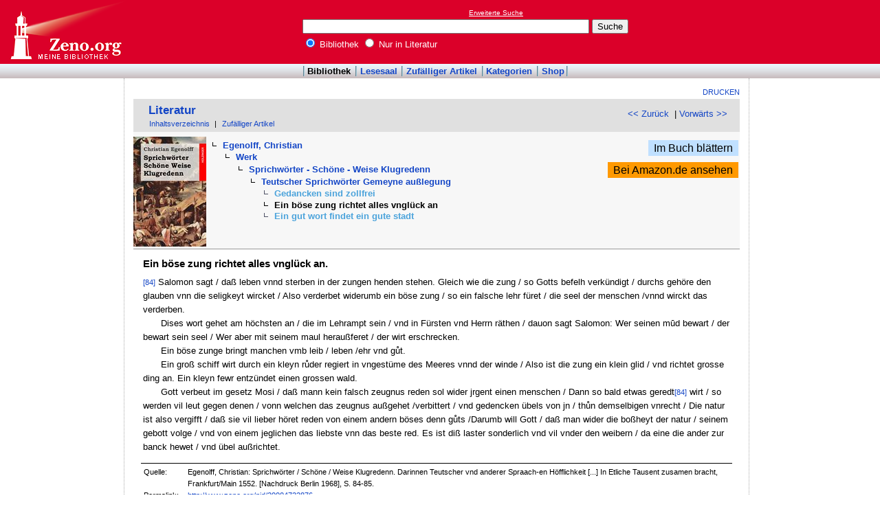

--- FILE ---
content_type: text/html
request_url: http://www.zeno.org/Literatur/M/Egenolff,+Christian/Werk/Sprichw%C3%B6rter+-+Sch%C3%B6ne+-+Weise+Klugredenn/Teutscher+Sprichw%C3%B6rter+Gemeyne+au%C3%9Flegung/Ein+b%C3%B6se+zung+richtet+alles+vngl%C3%BCck+an
body_size: 3619
content:
<!DOCTYPE html PUBLIC "-//W3C//DTD XHTML 1.0 Transitional//EN" "http://www.w3.org/TR/xhtml1/DTD/xhtml1-transitional.dtd">
<html xmlns="http://www.w3.org/1999/xhtml" lang="de" xml:lang="de">
  <head>
    <link rel="stylesheet" media="(max-width: 640px)" type="text/css" href="http://static.zeno.org/Main030m.css" />
    <link rel="stylesheet" media="(min-width: 641px)" type="text/css" href="http://static.zeno.org/Main030.css" />
    <!--[if IE 6]><style type="text/css">@import "http://static.zeno.org/zenoIE60Fixes.css";</style><![endif]-->
    <!--[if IE 7]><style type="text/css">@import "http://static.zeno.org/zenoIE70Fixes.css";</style><![endif]-->
    <meta name="viewport" content="width=device-width, initial-scale=1.0" />
    <meta http-equiv="Language" content="de" />
    <meta http-equiv="Content-Language" content="de" />
    <meta http-equiv="Content-Type" content="text/html;charset=iso-8859-1" />
    <meta name="Description" content="Literatur im Volltext: Egenolff, Christian: Sprichwörter / Schöne / Weise Klugredenn. Darinnen Teutscher vnd
    anderer Spraach-en Höfflichkeit [...] In Etliche Tausent zusamen bracht, Frankfurt/Main 1552.
    [Nachdruck Berlin 1968], S. 84-85.: Ein böse zung richtet alles vnglück an" />
    <meta name="DC.title" content="Literatur im Volltext: Egenolff, Christian: Sprichwörter / Schöne / Weise Klugredenn. Darinnen ..." />
    <meta name="DC.creator" content="Zeno" />
    <meta property="og:image" content="http://static.zeno.org/zenoLogoSquare.png" />
    <meta property="og:title" content="Egenolff, Christian, Werk, Sprichwörter - Schöne - Weise Klugredenn, Teutscher Sprichwörter Gemeyne außlegung, Ein böse zung richtet alles vnglück an" />
    <meta property="og:description" content="Literatur im Volltext: Egenolff, Christian: Sprichwörter / Schöne / Weise Klugredenn. Darinnen Teutscher vnd
    anderer Spraach-en Höfflichkeit [...] In Etliche Tausent zusamen bracht, Frankfurt/Main 1552.
    [Nachdruck Berlin 1968], S. 84-85.: Ein böse zung richtet alles vnglück an" />
    <meta property="og:url" content="http://www.zeno.org/Literatur/M/Egenolff,+Christian/Werk/Sprichw%C3%B6rter+-+Sch%C3%B6ne+-+Weise+Klugredenn/Teutscher+Sprichw%C3%B6rter+Gemeyne+au%C3%9Flegung/Ein+b%C3%B6se+zung+richtet+alles+vngl%C3%BCck+an" />
    <title>Egenolff, Christian, Werk, Sprichwörter - Schöne - Weise Klugredenn, Teutscher Sprichwörter Gemeyne außlegung, Ein böse zung richtet alles vnglück an - Zeno.org</title>
<script async src="//pagead2.googlesyndication.com/pagead/js/adsbygoogle.js"></script>
<script>
     (adsbygoogle = window.adsbygoogle || []).push({
          google_ad_client: "ca-pub-2678391992761616",
          enable_page_level_ads: true
     });
</script>
  </head>
  <body onLoad="myOnLoad()">
<div id="zenoWR">

<div id="zenoTF">
<div id="zenoTFLeft">
<h1><a href="/">Online-Bibliothek</a></h1>
</div>
<div id="zenoTFRight">

<script async="async" src="//pagead2.googlesyndication.com/pagead/js/adsbygoogle.js"></script>
<ins class="adsbygoogle" style="display:inline-block;width:180px;height:90px" data-ad-client="ca-pub-2678391992761616" data-ad-slot="1702997075"></ins>
<script>(adsbygoogle = window.adsbygoogle || []).push({});</script>

</div>
<div id="zenoTFMiddle">
    <div class="zenoSF">
      <form method="get" action="/Zeno/0/Suche" accept-charset="utf-8">
        <div class="zenoSFMobileHome">
           <a href="/">Zeno.org</a>
        </div>
        <div class="zenoSFExt">
          <a href="/Zeno/0/Profisuche?m=1" rel="nofollow">Erweiterte Suche</a>
        </div>
        <div class="zenoSFInput">
           <input type="text" name="q" value="" size="50" />
           <input type="submit" value="Suche" />
        </div>
        <div class="zenoSFWhere">
          <label><input type="radio" name="k" value="Bibliothek" checked="checked"/>&nbsp;Bibliothek</label>
          <label><input type="radio" name="k" value="Literatur" />&nbsp;Nur in Literatur</label>
        </div>
      </form>
    </div>
  </div>
</div>
<div id="zenoMM">
  <ul>
    <li id="zenoMMActive"><a href="/Bibliothek">Bibliothek</a></li>
    <li><a href="/Lesesaal">Lesesaal</a></li>
    <li><a href="/Zeno/0/Zufall?c=Bibliothek">Zufälliger Artikel</a></li>
    <li><a href="/Kategorien/T/Bibliothek">Kategorien</a></li>
    <li><a href="/Zeno/-/Shop">Shop</a></li>
  </ul>
</div>
<!-- begin MainFrame -->
<div id="zenoMF">
<div id="zenoMFMiddleWrapper">
<!-- begin MainFrameMiddle -->
<div id="zenoMFMiddle">
<div id="zenoMFFunctions">
<a href="javascript:window.print()">Drucken</a></div>
    <div class="zenoCO" id="zenoCOText">
      <!-- begin content -->
      <!-- google_ad_section_start -->
<div class="zenoCOHeadline">
<div class="zenoCOBackForth"><a href="/Literatur/M/Egenolff,+Christian/Werk/Sprichw%C3%B6rter+-+Sch%C3%B6ne+-+Weise+Klugredenn/Teutscher+Sprichw%C3%B6rter+Gemeyne+au%C3%9Flegung/Gedancken+sind+zollfrei"  title="Gedancken sind zollfrei" rel="prev">&lt;&lt; Zurück</a>
&nbsp;|     <a href="/Literatur/M/Egenolff,+Christian/Werk/Sprichw%C3%B6rter+-+Sch%C3%B6ne+-+Weise+Klugredenn/Teutscher+Sprichw%C3%B6rter+Gemeyne+au%C3%9Flegung/Ein+gut+wort+findet+ein+gute+stadt"  title="Ein gut wort findet ein gute stadt" rel="next">Vorwärts &gt;&gt;</a></div>
<div class="zenoCOHeadlineLibName"><a href="/Literatur">Literatur</a></div>
<div class="zenoCOHeadlineSub"><a href="/Literatur/W/Inhaltsverzeichnis">Inhaltsverzeichnis</a>&nbsp;| <a href="/Literatur/0/Zufall?c=Literatur">Zufälliger Artikel</a></div>
</div>
<div class="zenoCOHeader">
<table class="zenoPayload2Table"><tr><td class="zenoPayload2TableCell1"><div class="zenoPayload2Image"><a href="/Lesesaal/N/9781495329999"><img class="zenoPayload2ImageThumb" src="http://static.zeno.org/books/9781495329999/0000c.jpg" width="106" height="160" alt="Als Buch bei Amazon" /></a></div></td><td class="zenoPayload2TableCell2"><div class="zenoHEParents">
<ul><li>  <ul><li><a href="/Literatur/M/Egenolff,+Christian">Egenolff, Christian</a>  <ul><li><a href="/Literatur/M/Egenolff,+Christian/Werk">Werk</a>  <ul><li><a href="/Literatur/M/Egenolff,+Christian/Werk/Sprichw%C3%B6rter+-+Sch%C3%B6ne+-+Weise+Klugredenn">Sprichwörter - Schöne - Weise Klugredenn</a>  <ul><li><a href="/Literatur/M/Egenolff,+Christian/Werk/Sprichw%C3%B6rter+-+Sch%C3%B6ne+-+Weise+Klugredenn/Teutscher+Sprichw%C3%B6rter+Gemeyne+au%C3%9Flegung">Teutscher Sprichwörter Gemeyne außlegung</a><ul class="zenoHELeaf"><li class="zenoHESibling"><a href="/Literatur/M/Egenolff,+Christian/Werk/Sprichw%C3%B6rter+-+Sch%C3%B6ne+-+Weise+Klugredenn/Teutscher+Sprichw%C3%B6rter+Gemeyne+au%C3%9Flegung/Gedancken+sind+zollfrei">Gedancken sind zollfrei</a></li>
<li>Ein böse zung richtet alles vnglück an</li>
<li class="zenoHESibling"><a href="/Literatur/M/Egenolff,+Christian/Werk/Sprichw%C3%B6rter+-+Sch%C3%B6ne+-+Weise+Klugredenn/Teutscher+Sprichw%C3%B6rter+Gemeyne+au%C3%9Flegung/Ein+gut+wort+findet+ein+gute+stadt">Ein gut wort findet ein gute stadt</a></li>
</ul></li></ul>
</li></ul>
</li></ul>
</li></ul>
</li></ul>
</div></td><td class="zenoLSInnerProductTableRight"><div><a class="zenoLSInnerProductTableRightLesesaal" href="/Lesesaal/N/9781495329999?page=0">Im Buch blättern</a></div>
<div><a class="zenoLSInnerProductTableRightAmazon" href="http://www.amazon.de/Sprichw%C3%B6rter-Sch%C3%B6ne-Klugredenn-Christian-Egenolff/dp/1495329992%3FSubscriptionId%3D1EZMCABRQGCS14KNRV02%26tag%3Dzenoorg-21%26linkCode%3Dxm2%26camp%3D2025%26creative%3D165953%26creativeASIN%3D1495329992">Bei Amazon.de ansehen</a></div>
</td></tr></table></div>

<div class="zenoCOMain">

 <h4>Ein böse zung richtet alles vnglück an.</h4>

<p><a href="/Literatur/L/Egenolff-Sprichw%C3%B6rter" class="zenoTXKonk" title="Vorlage" name="84">[84]</a> Salomon sagt / daß leben vnnd sterben in der zungen henden stehen. Gleich wie die zung / so Gotts befelh verkündigt / durchs gehöre den glauben vnn die seligkeyt wircket / Also verderbet widerumb ein böse zung / so ein falsche lehr füret / die seel der menschen /vnnd wirckt das verderben.</p>
 <p class="zenoPLm4n0">Dises wort gehet am höchsten an / die im Lehrampt sein / vnd in Fürsten vnd Herrn räthen / dauon sagt Salomon: Wer seinen m&#363;d bewart / der bewart sein seel / Wer aber mit seinem maul heraußferet / der wirt erschrecken.</p>
 <p class="zenoPLm4n0">Ein böse zunge bringt manchen vmb leib / leben /ehr vnd g&#367;t.</p>
 <p class="zenoPLm4n0">Ein groß schiff wirt durch ein kleyn r&#367;der regiert in vngestüme des Meeres vnnd der winde / Also ist die zung ein klein glid / vnd richtet grosse ding an. Ein kleyn fewr entzündet einen grossen wald.</p>
 <p class="zenoPLm4n0">Gott verbeut im gesetz Mosi / daß mann kein falsch zeugnus reden sol wider jrgent einen menschen / Dann so bald etwas geredt<a href="/Literatur/L/Egenolff-Sprichw%C3%B6rter" class="zenoTXKonk" title="Vorlage" name="84">[84]</a>  wirt / so werden vil leut gegen denen / vonn welchen das zeugnus außgehet /verbittert / vnd gedencken übels von jn / th&#367;n demselbigen vnrecht / Die natur ist also vergifft / daß sie vil lieber höret reden von einem andern böses denn g&#367;ts /Darumb will Gott / daß man wider die boßheyt der natur / seinem gebott volge / vnd von einem jeglichen das liebste vnn das beste red. Es ist diß laster sonderlich vnd vil vnder den weibern / da eine die ander zur banck hewet / vnd übel außrichtet.</p>


</div>
<div class="zenoCOFooter">
  <div class="zenoCOFooterLine">
    <div class="zenoCOFooterLineLeft">Quelle:</div>
    <div class="zenoCOFooterLineRight">Egenolff, Christian: Sprichwörter / Schöne / Weise Klugredenn. Darinnen Teutscher vnd
    anderer Spraach-en Höfflichkeit [...] In Etliche Tausent zusamen bracht, Frankfurt/Main 1552.
    [Nachdruck Berlin 1968], S. 84-85.</div>
  </div>
  <div class="zenoCOFooterLine">
    <div class="zenoCOFooterLineLeft">Permalink:</div>
    <div class="zenoCOFooterLineRight"><a href="/nid/20004722876">http://www.zeno.org/nid/20004722876</a></div>
  </div>
  <div class="zenoCOFooterLine">
    <div class="zenoCOFooterLineLeft">Lizenz:</div>
    <div class="zenoCOFooterLineRight"><a href="/Zeno/-/Lizenz%3A+Gemeinfrei" rel="nofollow">Gemeinfrei</a></div>
  </div>
  <div class="zenoCOFooterLine">
    <div class="zenoCOFooterLineLeft">Kategorien:</div>
    <div class="zenoCOFooterLineRight"><a href="/Kategorien/T/Deutsche+Literatur">Deutsche Literatur</a></div>
  </div>
</div>
      <!-- google_ad_section_end -->
      <!-- end content -->
      <div class="zenoMFClear"><!-- --></div>
    </div>

<table id="socialBookmarks">
<tr>
<td>
<div id="socialshareprivacy"></div>
</td>
</tr>
</table>
      <div class="zenoMFClear"><!-- --></div>
<!-- -->
 
    </div>
  <!-- end MainFrameMiddle -->
<!-- begin MainFrameRight -->
<div id="zenoMFRight">
<div class="zenoLRBox">
<script type="text/javascript"><!--
google_ad_client = "ca-pub-2678391992761616";
/* 160x600 Literatur rechts */
google_ad_slot = "1745827307";
google_ad_width = 160;
google_ad_height = 600;
//-->
</script>
<script type="text/javascript" src="http://pagead2.googlesyndication.com/pagead/show_ads.js">
</script>
</div><!-- --><!-- -->
</div>
<!-- end MainFrameRight -->
</div>
<!-- begin MainFrameLeft -->
<div id="zenoMFLeft">
<div class="zenoLRBox">
<script async="asynch" src="//pagead2.googlesyndication.com/pagead/js/adsbygoogle.js"></script>
<ins class="adsbygoogle" style="display:inline-block;width:160px;height:90px" data-ad-client="ca-pub-2678391992761616" data-ad-slot="9856840900"></ins>
<script>(adsbygoogle = window.adsbygoogle || []).push({});</script>
</div><div class="zenoLRBox">
<script type="text/javascript"><!--
google_ad_client = "pub-2678391992761616";
/* 160x600 Literatur */
google_ad_slot = "3029365606";
google_ad_width = 160;
google_ad_height = 600;
//-->
</script>
<script type="text/javascript" src="http://pagead2.googlesyndication.com/pagead/show_ads.js"></script>
</div><!-- --><!-- -->
</div>
<!-- end MainFrameLeft -->
  <div class="zenoMFClear"><!-- --></div>
</div>
<!-- end MainFrame -->

<div id="zenoFO">
  <ul>
    <li id="zenoFOFirst">ZenoServer 4.030.014</li>
    <li><a href="/Zeno/-/Nutzungsbedingungen">Nutzungsbedingungen</a></li>
    <li><a href="/Zeno/-/Impressum">Datenschutzerklärung</a></li>
    <li><a href="/Zeno/-/Impressum">Impressum</a></li>
  </ul>
</div>
</div>

  </body>
</html>


--- FILE ---
content_type: text/html; charset=utf-8
request_url: https://www.google.com/recaptcha/api2/aframe
body_size: 265
content:
<!DOCTYPE HTML><html><head><meta http-equiv="content-type" content="text/html; charset=UTF-8"></head><body><script nonce="m7amAYErhlr8gY6jg9jExw">/** Anti-fraud and anti-abuse applications only. See google.com/recaptcha */ try{var clients={'sodar':'https://pagead2.googlesyndication.com/pagead/sodar?'};window.addEventListener("message",function(a){try{if(a.source===window.parent){var b=JSON.parse(a.data);var c=clients[b['id']];if(c){var d=document.createElement('img');d.src=c+b['params']+'&rc='+(localStorage.getItem("rc::a")?sessionStorage.getItem("rc::b"):"");window.document.body.appendChild(d);sessionStorage.setItem("rc::e",parseInt(sessionStorage.getItem("rc::e")||0)+1);localStorage.setItem("rc::h",'1768992638747');}}}catch(b){}});window.parent.postMessage("_grecaptcha_ready", "*");}catch(b){}</script></body></html>